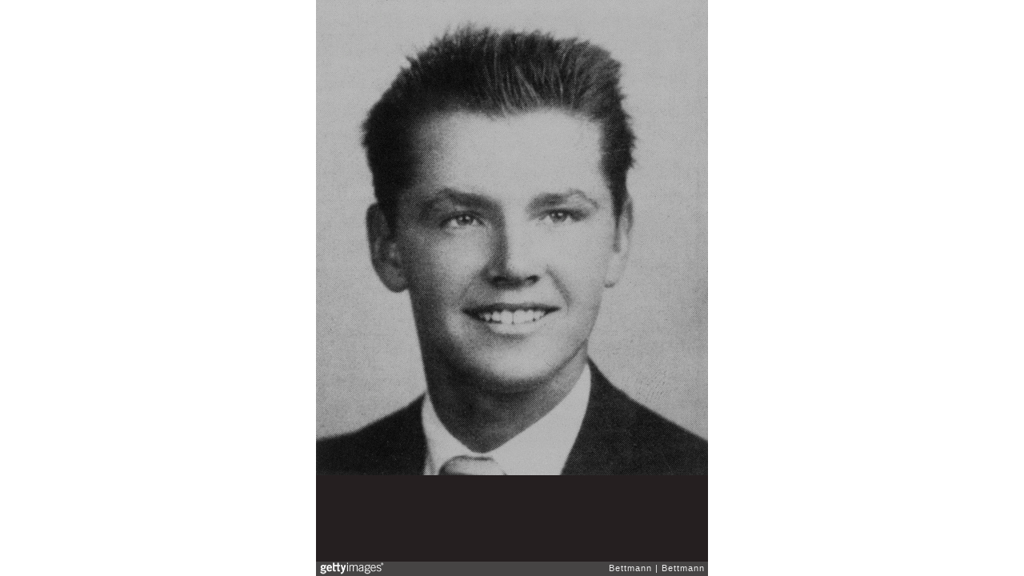

--- FILE ---
content_type: text/html; charset=UTF-8
request_url: https://embed.gettyimages.com/embed/517264156?et=IUszUcEmQfNvwatFqCx0tA&tld=es&sig=JPZ7vRA2MiT7lM3jZkJ9vBQoNLwmPdlLyNSiTo7tPcM=&caption=true&ver=1
body_size: 8143
content:



<!DOCTYPE html>
<html>
  <head>
    <base target="_parent" />
    <title>High School Portrait of Jack Nicholson [Getty Images]</title>
    <meta http-equiv="X-UA-Compatible" content="IE=edge,chrome=1" />
    <meta name="robots" content="noindex, follow" />
    <meta name="viewport" content="width=device-width, initial-scale=1.0" />
    <!--[if lt IE 10]>
    <script src="//html5shiv.googlecode.com/svn/trunk/html5.js"></script>
    <![endif]-->
    <meta name="twitter:card" content="photo" />
    <meta name="twitter:site" content="@GettyImages" />
    <meta name="twitter:title" content="517264156 / Bettmann / Bettmann" />
    <meta property="og:description" content="Bettmann / Bettmann" />
    <meta property="og:image" content="https://embed-cdn.gettyimages.com/photos/john-nicholson-nickjolly-and-good-naturedenthusiastic-writer-of-those-picture-id517264156?k=6&amp;m=517264156&amp;s=594x594&amp;w=0&amp;h=uPo1FUN0L2i2HEWUCM5vZd0FCOe8T4T-J1rYBQpv9OM=&amp;Expires=1762304400&amp;Key-Pair-Id=APKAIJLYLGZE3LWJLKRA&amp;Signature=auhoc09BiQky9TkdxCqILt7BJ7R6hfDoB-qIRNDDb0h3ZbMoh1ebygULnQ8voI4zwfyTljQagbYvg8LwedfOfXeat7RfSFG2okQclOYq4oWSOIyu0wkCU9sOe2UEUSTAPlGw1ofrGWAZld3OoWdTGpLhow7kT4tI~NIZWcTn3~4T11g65zbAZZxs8UPT1I~[base64]~diVqO-hgdmye~9~dRt~508dA8QfEnXNVEWyKIB40DvvF4ktxMQ7rC5upsaVJ3GFejw4CY0UB59ovt6T8V5MZxyCO1DLDijiRNJy~Z7iBquOJxIn53MT-y68QyoiiMTLBhHpbvysUlYPzzFST3czBJDvLLRi9zVOjrQK2pnAnPpucVSa8fK0yHa-Aqs6ibVbkMBtaE~I27geNnHyiEbtS5xTsr8~DZ~ARSRyyst4lgA0lfyzrLMmmM1xMrMv9Wb3gQGeFVe3RTcGYQ_" />
    <meta property="og:url" content="http://www.gettyimages.es/detail/517264156" />
    <meta property="og:site_name" content="Getty Images" />
    <meta name="getty:adp" content="http://www.gettyimages.es/detail/517264156" />

    

    <script src="//ajax.googleapis.com/ajax/libs/jquery/1.10.2/jquery.min.js"></script>
    
  </head>

  <body class="embed">

  <link rel="stylesheet" type="text/css" href="//embed-cdn.gettyimages.com/css/2977517/style.css" />

<div id="fb-root"></div>
<section id="body-wrapper"  data-frame-width="490" data-frame-height="594">
  
  
  

  <div id="embed-body" data-spectrum-base-url="//spectrum.gettyimages.com/v3/signals" data-asset-ids="" style="max-width:490px;">
    
    
      
    <div id="slide-0" class="slide active" data-asset-id="517264156"
                                                                                       data-collection-id="907" data-asset-product-type="Entertainment" data-content-type="still image">
      <main class="solo">
        <figure>
          
            
              <ul class="reblog solo">
  
  <li id="li-fb" class="li-button">
    <div class="icon-button icon-fb" title="Share on Facebook"  onclick="return Embed.Social().facebook('http://www.gettyimages.com/consumer/share/assets/517264156');" ></div>
  </li>
  
  <li id="li-twitter" class="li-button">
    <a class="icon-button icon-twitter" title="Share on Twitter"  onclick="return Embed.Social().twitter('http://www.gettyimages.com/consumer/share/assets/517264156', 'High School Portrait of Jack Nicholson');" ></a>
  </li>
  <li id="li-pinterest" class="li-button">
    <a class="icon-button icon-pinterest" title="Share on Pinterest"  onclick="return Embed.Social().pinterest('\/\/www.pinterest.com\/pin\/create\/button?url=http%3A%2F%2Fwww.gettyimages.es%2Fdetail%2F517264156%3Fet%3DIUszUcEmQfNvwatFqCx0tA%26share%3Dembed_Pinterest\x26media=http%3A%2F%2Fmedia.gettyimages.com%2Fphotos%2Fjohn-nicholson-nickjolly-and-good-naturedenthusiastic-writer-of-those-picture-id517264156\x26description=(Original Caption) John Nicholson. \x22Nick\x22...jolly and good natured...enthusiastic writer of those English compositions..his participation added to our plays. Blue and Gray 1, 2, 4; Rules Club President 1, 2; Football 1; Basketball Manager 2; Study Club 3; Junior Play 3; Table Tennis Club 3; Senior Play 4; Class Vice-President 4. ca. 1955.');" ></a>
  </li>
  
    <li id="li-photos-com" class="li-button">
      <a class="icon-button icon-photos-com" title="Buy this on Photos.com"  onclick="return Embed.Social().photoscom('http:\/\/www.photos.com\/photo\/517264156');" ></a>
    </li>
  
</ul>

            

            
              <figcaption onselectstart="return false">
                <p class="show-more">
                  <a target="_blank" onclick="Embed.ClickHandler().click('http:\/\/www.gettyimages.es\/detail\/517264156?et=IUszUcEmQfNvwatFqCx0tA')" href="http://www.gettyimages.es/detail/517264156?et=IUszUcEmQfNvwatFqCx0tA">see more</a>
                </p>
                <p class="caption-text">(Original Caption) John Nicholson. &#34;Nick&#34;...jolly and good natured...enthusiastic writer of those English compositions..his participation added to our plays. Blue and Gray 1, 2, 4; Rules Club President 1, 2; Football 1; Basketball Manager 2; Study Club 3; Junior Play 3; Table Tennis Club 3; Senior Play 4; Class Vice-President 4. ca. 1955.</p>
              </figcaption>
            

            
                <aside class="assetcomp-overlay" onclick="if (!Embed.MediaQuery().mobile() &&  true ) { window.open('http:\/\/www.gettyimages.es\/detail\/517264156?et=IUszUcEmQfNvwatFqCx0tA', '_blank'); Embed.ClickHandler().click('ADP'); return false; }" data-url='http://www.gettyimages.es/detail/517264156?et=IUszUcEmQfNvwatFqCx0tA'></aside>
                <a href="http://www.gettyimages.es/detail/517264156?et=IUszUcEmQfNvwatFqCx0tA" target="_blank" class="assetcomp-link">
                  <img class="assetcomp" id="assetcomp-0" alt="(Original Caption) John Nicholson. &#34;Nick&#34;...jolly and good natured...enthusiastic writer of those English compositions..his participation added to our plays. Blue and Gray 1, 2, 4; Rules Club President 1, 2; Football 1; Basketball Manager 2; Study Club 3; Junior Play 3; Table Tennis Club 3; Senior Play 4; Class Vice-President 4. ca. 1955." src="https://embed-cdn.gettyimages.com/photos/john-nicholson-nickjolly-and-good-naturedenthusiastic-writer-of-those-picture-id517264156?k=6&amp;m=517264156&amp;s=594x594&amp;w=0&amp;h=uPo1FUN0L2i2HEWUCM5vZd0FCOe8T4T-J1rYBQpv9OM=&amp;Expires=1762304400&amp;Key-Pair-Id=APKAIJLYLGZE3LWJLKRA&amp;Signature=auhoc09BiQky9TkdxCqILt7BJ7R6hfDoB-qIRNDDb0h3ZbMoh1ebygULnQ8voI4zwfyTljQagbYvg8LwedfOfXeat7RfSFG2okQclOYq4oWSOIyu0wkCU9sOe2UEUSTAPlGw1ofrGWAZld3OoWdTGpLhow7kT4tI~NIZWcTn3~4T11g65zbAZZxs8UPT1I~[base64]~diVqO-hgdmye~9~dRt~508dA8QfEnXNVEWyKIB40DvvF4ktxMQ7rC5upsaVJ3GFejw4CY0UB59ovt6T8V5MZxyCO1DLDijiRNJy~Z7iBquOJxIn53MT-y68QyoiiMTLBhHpbvysUlYPzzFST3czBJDvLLRi9zVOjrQK2pnAnPpucVSa8fK0yHa-Aqs6ibVbkMBtaE~I27geNnHyiEbtS5xTsr8~DZ~ARSRyyst4lgA0lfyzrLMmmM1xMrMv9Wb3gQGeFVe3RTcGYQ_" />
                </a>
            
          
        </figure>
        <div class="image-footer">
          <div class="logo-container">
            <img src='//embed-cdn.gettyimages.com/images/2977517/gi-logo.png' width="82" height="15" class="gi-icon" alt="Getty Images" />
          </div>
          <div class="meta">
            <p class="footer-text">
              <span class="collection" title="Bettmann" data-field="collection">Bettmann</span>
              <span class="photographer" title="Bettmann" data-field="photographer">Bettmann</span>
            </p>
          </div>
        </div>
      </main>
      
    </div>
    
  </section>

<menu id="radial-menu">
  <ul>
    <li id="radial-item-share" class="radial-item" onclick="return Embed.SocialMenu().show();"></li>
  </ul>
</menu>

<script type="text/javascript">
  $(document).ready(function() { Embed.version = "1"; });
</script>
<script type="text/javascript" src="//embed-cdn.gettyimages.com/js/2977517/embed-bundle.js"></script>
<script type="text/javascript">
  $(document).ready(function () {
    Embed.Bootstrapper().init();
  });
</script>


  </body>
</html>



--- FILE ---
content_type: text/css
request_url: https://embed-cdn.gettyimages.com/css/2977517/style.css
body_size: 18370
content:
/*! normalize.css v2.1.3 | MIT License | git.io/normalize */article,aside,details,figcaption,figure,footer,header,hgroup,main,nav,section,summary{display:block}audio,canvas,video{display:inline-block}audio:not([controls]){display:none;height:0}[hidden],template{display:none}html{font-family:sans-serif;-ms-text-size-adjust:100%;-webkit-text-size-adjust:100%}a{background:transparent}a:focus{outline:thin dotted}a:active,a:hover{outline:0}h1{font-size:2em;margin:.67em 0}abbr[title]{border-bottom:1px dotted}b,strong{font-weight:700}dfn{font-style:italic}hr{box-sizing:content-box;height:0}mark{background:#ff0;color:#000}code,kbd,pre,samp{font-family:monospace,serif;font-size:1em}pre{white-space:pre-wrap}q{quotes:"\201C" "\201D" "\2018" "\2019"}small{font-size:80%}sub,sup{font-size:75%;line-height:0;position:relative;vertical-align:baseline}sup{top:-.5em}sub{bottom:-.25em}img{border:0}svg:not(:root){overflow:hidden}figure{margin:0}fieldset{border:1px solid silver;margin:0 2px;padding:.35em .625em .75em}legend{border:0;padding:0}button,input,select,textarea{font-family:inherit;font-size:100%;margin:0}button,input{line-height:normal}button,select{text-transform:none}button,html input[type=button],input[type=reset],input[type=submit]{-webkit-appearance:button;cursor:pointer}button[disabled],html input[disabled]{cursor:default}input[type=checkbox],input[type=radio]{box-sizing:border-box;padding:0}input[type=search]{-webkit-appearance:textfield;box-sizing:content-box}input[type=search]::-webkit-search-cancel-button,input[type=search]::-webkit-search-decoration{-webkit-appearance:none}button::-moz-focus-inner,input::-moz-focus-inner{border:0;padding:0}textarea{overflow:auto;vertical-align:top}table{border-collapse:collapse;border-spacing:0}a,a:active,a:focus,a:link,a:visited{text-decoration:none;color:#09f}a:hover{text-decoration:underline;color:#09f}.hide{visibility:hidden}.show{visibility:visible}#context-menu-list .icon,#embed-body .icon,#not-found .icon,.embed-modal .icon{font-family:GettyEmbedIcons;speak:none;font-style:normal;font-weight:400;font-variant:normal;text-transform:none;line-height:1;-webkit-font-smoothing:antialiased}#context-menu-list .icon-logo,#embed-body .icon-logo,#not-found .icon-logo,.embed-modal .icon-logo{display:inline-block;height:20px!important;width:20px!important}#context-menu-list .icon-logo img,#embed-body .icon-logo img,#not-found .icon-logo img,.embed-modal .icon-logo img{display:inline}#context-menu-list .icon-close:before,#embed-body .icon-close:before,#not-found .icon-close:before,.embed-modal .icon-close:before{content:"\E003"}#context-menu-list .icon-button,#embed-body .icon-button,#not-found .icon-button,.embed-modal .icon-button{display:inline-block;height:32px!important;overflow:hidden;width:32px!important}#context-menu-list .icon-three-sixty,#embed-body .icon-three-sixty,#not-found .icon-three-sixty,.embed-modal .icon-three-sixty{position:absolute;height:16px;width:23px;color:#fff;transform:translateZ(0);top:-10%;bottom:0;left:0;right:0;margin:auto;text-align:center;z-index:1}#context-menu-list .icon-three-sixty p,#embed-body .icon-three-sixty p,#not-found .icon-three-sixty p,.embed-modal .icon-three-sixty p{margin:0;font-size:.75em}#context-menu-list .icon-three-sixty img,#embed-body .icon-three-sixty img,#not-found .icon-three-sixty img,.embed-modal .icon-three-sixty img{max-height:100%;max-width:100%;margin-left:-3px}#context-menu-list .icon-fb,#embed-body .icon-fb,#not-found .icon-fb,.embed-modal .icon-fb{background:url(images/social-icons.png) no-repeat 0 0 transparent}#context-menu-list .icon-twitter,#embed-body .icon-twitter,#not-found .icon-twitter,.embed-modal .icon-twitter{background:url(images/social-icons.png) no-repeat -34px 0 transparent}#context-menu-list .icon-pinterest,#embed-body .icon-pinterest,#not-found .icon-pinterest,.embed-modal .icon-pinterest{background:url(images/social-icons.png) no-repeat -68px 0 transparent}#context-menu-list .icon-more,#embed-body .icon-more,#not-found .icon-more,.embed-modal .icon-more{background:url(images/sprite.png) no-repeat -96px 0 transparent}#context-menu-list .icon-photos-com,#embed-body .icon-photos-com,#not-found .icon-photos-com,.embed-modal .icon-photos-com{background:url(images/sprite.png) no-repeat -296px 0 transparent}#context-menu-list .icon-social,#embed-body .icon-social,#not-found .icon-social,.embed-modal .icon-social{background:url(images/sprite.png) no-repeat -232px 0 transparent}#not-found span.icon-logo{left:28px;position:relative}@keyframes a{0%{transform:translate(-110%) translateZ(0)}to{transform:translate(0) translateZ(0)}}@keyframes b{0%{transform:translate(0) translateZ(0)}to{transform:translate(110%) translateZ(0)}}@keyframes c{0%{transform:translate(110%) translateZ(0)}to{transform:translate(0) translateZ(0)}}@keyframes d{0%{transform:translate(0) translateZ(0)}to{transform:translate(-110%) translateZ(0)}}@font-face{font-family:GettyEmbedIcons;src:url(fonts/GettyIcons.eot);src:local("?"),url(fonts/GettyIcons.woff) format("woff"),url(fonts/GettyIcons.ttf) format("truetype"),url(fonts/GettyIcons.svg#GettyIcons) format("svg");font-style:normal;font-weight:400}body{background-color:#fff;margin:0}body.embed{font-family:Roboto,sans-serif}#preview-content #body-wrapper,#preview-content #body-wrapper #embed-body,#preview-content #body-wrapper #embed-body figure.assetcomp{position:relative!important}#preview-content #body-wrapper #embed-body footer{bottom:44px!important;position:relative!important}#body-wrapper{bottom:0;display:block;height:100%;left:0;overflow:hidden;position:absolute!important;right:0;top:0;width:100%;z-index:1}#body-wrapper.preview #embed-body figure .assetcomp-overlay{cursor:default}#body-wrapper #embed-body{display:block;margin:auto;position:absolute!important;top:0;bottom:0;left:0;right:0}#body-wrapper #embed-body figure{cursor:pointer;position:absolute;top:0;bottom:0;left:0;right:0}#body-wrapper #embed-body figure img.assetcomp{display:block;margin:auto;max-height:100%;max-width:100%;height:auto;width:auto}#body-wrapper #embed-body figure figcaption{display:-ms-flexbox;display:flex;-ms-flex-direction:row-reverse;flex-direction:row-reverse;position:absolute;height:1.2em;max-height:6.8em;width:96%;bottom:36px;padding:2%;font-size:.8em;line-height:1.2em;cursor:auto;background-color:rgba(0,0,0,.6);transform:translateZ(0);z-index:3}#body-wrapper #embed-body figure figcaption p{color:#eee;margin:0;overflow:hidden}#body-wrapper #embed-body figure figcaption .show-more,#body-wrapper #embed-body figure figcaption .view-more{cursor:pointer;height:auto;width:100%}#body-wrapper #embed-body figure figcaption .show-more img,#body-wrapper #embed-body figure figcaption .view-more img{width:8px;height:100%}#body-wrapper #embed-body figure figcaption .caption-text{text-overflow:ellipsis;white-space:nowrap;width:100%}#body-wrapper #embed-body figure figcaption .show-more{-ms-flex:0 0 75px;flex:0 0 75px;-ms-flex-item-align:start;align-self:flex-start;text-align:right}#body-wrapper #embed-body figure figcaption .view-more{display:none}#body-wrapper #embed-body figure .assetcomp-overlay,#body-wrapper #embed-body figure a,#body-wrapper #embed-body figure img{-webkit-touch-callout:none!important;-moz-touch-callout:none!important;touch-callout:none!important;-webkit-user-select:none!important;-moz-user-select:none!important;-ms-user-select:none!important;user-select:none!important}#body-wrapper #embed-body figure .assetcomp-overlay{position:absolute;top:0;left:0;width:100%;height:100%;z-index:2}#body-wrapper #embed-body figure .social-icons{position:absolute;cursor:auto;margin:12px;text-align:left}#body-wrapper #embed-body main.solo .image-footer{bottom:0}#body-wrapper #embed-body .image-footer{background-color:rgba(85,85,85,.7);position:absolute;left:0;right:0;bottom:0;height:auto;min-height:18px;transform:translateZ(0);text-align:right;z-index:3}#body-wrapper #embed-body .image-footer .logo-container{height:16px;margin:0 0 0 4px;position:absolute;bottom:1px;left:0;z-index:1}#body-wrapper #embed-body .image-footer .logo-container.tight{margin:0 0 1px}#body-wrapper #embed-body .image-footer .logo-container.tight img{height:11px;width:60px}#body-wrapper #embed-body .image-footer .meta img.gi-icon{margin:4px 0 0 10px;position:relative}#body-wrapper #embed-body .image-footer .meta p.footer-text{color:#eee;font-size:11px;line-height:1.1em;margin:0;padding:2px 4px 2px 10px;float:right;letter-spacing:1px;zoom:1}#body-wrapper #embed-body .image-footer .meta p.footer-text span:first-child:after{content:" | "}#body-wrapper #embed-body .image-footer .meta p.footer-text.tight{font-size:9px;padding:0 0 5px 5px}#body-wrapper #embed-body .image-footer .meta p.footer-text.transparent{color:#eee;color:transparent}#body-wrapper #embed-body .image-footer.single-line-break .logo-container{bottom:4px}#body-wrapper #embed-body .image-footer.single-line-break p.footer-text span.collection:after{color:transparent;content:"\A";white-space:pre}#body-wrapper #embed-body footer a.share{display:inline-block;position:absolute;left:4px;bottom:3px;z-index:4}#body-wrapper #embed-body footer .links a,#body-wrapper #embed-body footer a.share{font-size:11px;font-weight:700;text-transform:uppercase;color:#4cb7ff}#body-wrapper #embed-body footer .links a::visited,#body-wrapper #embed-body footer a.share::visited{color:#4cb7ff}#body-wrapper #embed-body footer .links{display:inline-block;position:absolute;bottom:2px;right:4px;z-index:3}#body-wrapper #embed-body footer .ssnav{font-size:11px;text-align:center;color:#555;position:absolute;left:0;right:0;bottom:0;min-height:15px;padding-top:3px;background-color:#fff;border-right:1px solid #d3d3d3;border-bottom:1px solid #d3d3d3;border-left:1px solid #d3d3d3;z-index:3}#body-wrapper #embed-body footer .ssnav .active,#body-wrapper #embed-body footer .ssnav .inactive,#body-wrapper #embed-body footer .ssnav .left,#body-wrapper #embed-body footer .ssnav .right{height:12px;width:10px;display:inline-block;background-image:url(images/nav-sprite.png);background-repeat:no-repeat;background-color:transparent}#body-wrapper #embed-body footer .ssnav .left{background-position:0 0}#body-wrapper #embed-body footer .ssnav .right{background-position:-10px 0}#body-wrapper #embed-body footer .ssnav .inactive{background-position:-20px 0}#body-wrapper #embed-body footer .ssnav .active{background-position:-30px 0}#body-wrapper #embed-body footer .ssnav .slide-counter{display:inline-block}#body-wrapper #embed-body footer .ssnav .slide-dots{display:inline-block;letter-spacing:4px;margin:0 12px}@media only screen and (max-width:480px){#body-wrapper #embed-body footer .ssnav .slide-dots{display:inline-block}#body-wrapper #embed-body footer .ssnav .slide-counter{display:inline-block;vertical-align:top}}#body-wrapper #embed-body footer .ssnav a,#body-wrapper #embed-body footer .ssnav a::visited{color:#555}#body-wrapper #embed-body .reblog{list-style:none;position:absolute;right:4px;margin:10px 0 0;padding:0;z-index:3}#body-wrapper #embed-body .reblog li{display:inline-block;margin-top:0}#body-wrapper #embed-body .side-nav{position:absolute;width:36px;top:0;bottom:0;color:#fff;z-index:3;text-align:center;pointer-events:none}#body-wrapper #embed-body .side-nav div{cursor:pointer;font-size:18pt;position:absolute;top:49%;width:36px;height:32px;background-color:#555;pointer-events:auto}#body-wrapper #embed-body .side-nav div:before{font-family:"sans-serif";font-style:normal;font-size:1em;line-height:1}#body-wrapper #embed-body .side-nav.left-nav{left:0}#body-wrapper #embed-body .side-nav.left-nav div:before{content:"\27E8"}#body-wrapper #embed-body .side-nav.right-nav{right:0}#body-wrapper #embed-body .side-nav.right-nav div:before{font-family:"sans-serif";content:"\27E9"}#body-wrapper #embed-body .slide footer{display:none}#body-wrapper #embed-body .slide.active footer{display:block}#body-wrapper #embed-body .slide.h main{left:110%;right:-110%}#body-wrapper #embed-body .slide.active.n main{animation-name:c;animation-duration:.4s;animation-fill-mode:both}#body-wrapper #embed-body .slide.n main{animation-name:d;animation-duration:.4s;animation-fill-mode:both}#body-wrapper #embed-body .slide.active.p main{animation-name:a;animation-duration:.4s;animation-fill-mode:both}#body-wrapper #embed-body .slide.p main{animation-name:b;animation-duration:.4s;animation-fill-mode:both}#body-wrapper #embed-body main{position:absolute;right:0;left:0;top:0;bottom:19px;background-color:#251f20}#body-wrapper #embed-body main.solo{bottom:0}#body-wrapper #embed-body .icon-button{cursor:pointer}#body-wrapper #embed-body .assetcomp.preview,#body-wrapper #embed-body .icon-button.preview{cursor:default}#body-wrapper #embed-body footer.version1{bottom:0;height:49px!important}#body-wrapper #embed-body footer.version1 .meta{height:49px!important}#body-wrapper #embed-body footer.version1 .meta .footer-text{display:table-cell!important;height:49px!important;vertical-align:middle!important}#body-wrapper #embed-body footer.version1 .logo-container{bottom:15px;height:15px}#body-wrapper #embed-body footer.version1 .reblog{bottom:52px}#body-wrapper #embed-body header{margin-bottom:1rem}#body-wrapper #embed-body header h1{font-family:Roboto,sans-serif;font-weight:900;margin:0}#body-wrapper #embed-body button{font-family:Roboto,sans-serif;font-weight:700;width:100%;background-color:#3bc956;color:#fff;border:0;font-size:1.2rem;line-height:3rem;margin-top:1rem;margin-bottom:1rem;text-transform:uppercase}#body-wrapper #embed-body #terms{color:#999;margin:0 auto;padding-top:2em}#body-wrapper #embed-body .icon-close{position:absolute;right:0;color:#000;font-size:1.5rem}#body-wrapper #embed-body #embed-code{width:100%;padding:1rem;border:1px solid #ccc;color:#666}#body-wrapper #embed-body #embed-code::selection{background-color:#fff}#body-wrapper #embed-body #embed-code::-moz-selection{background-color:#fff}#body-wrapper #embed-body #embed-code span::selection{background-color:#e0f5ff}#body-wrapper #embed-body #embed-code span::-moz-selection{background-color:#e0f5ff}#body-wrapper #embed-body #getty-ad{font-family:Roboto,sans-serif;letter-spacing:1.5px}#body-wrapper #embed-body #getty-ad .wrapper{display:-ms-flexbox;display:flex;-ms-flex-direction:row;flex-direction:row;-ms-flex-pack:center;justify-content:center}#body-wrapper #embed-body #getty-ad .wrapper.stack{display:-ms-flexbox;display:flex;-ms-flex-direction:column;flex-direction:column;-ms-flex-pack:center;justify-content:center}#body-wrapper #embed-body #getty-ad .wrapper.stack .left,#body-wrapper #embed-body #getty-ad .wrapper.stack .right{width:100%;height:50%}#body-wrapper #embed-body #getty-ad .wrapper.stack .right{margin-left:0}#body-wrapper #embed-body #getty-ad .wrapper.stack #btn{margin:20px auto}#body-wrapper #embed-body #getty-ad .left,#body-wrapper #embed-body #getty-ad .right{width:50%;height:100%;display:inline-block}#body-wrapper #embed-body #getty-ad .right{display:-ms-flexbox;display:flex;-ms-flex-pack:center;justify-content:center;-ms-flex-direction:column;flex-direction:column;margin-left:10px}#body-wrapper #embed-body #getty-ad a{text-decoration:none}#body-wrapper #embed-body #getty-ad .title{color:#fff;font-size:24px;line-height:32px;font-weight:100;display:inline-block}#body-wrapper #embed-body #getty-ad .title.stack{width:100%;margin-top:18px;text-align:center;text-transform:none}#body-wrapper #embed-body #getty-ad .title.small{margin-top:0;transform:none}#body-wrapper #embed-body #getty-ad #btn{background-color:#3dcd58;color:#fff;font-weight:400;font-size:1rem;line-height:1.5rem;padding:4px;cursor:pointer;max-width:180px;display:block}#body-wrapper #embed-body #getty-ad #btn:hover{background-color:#217f32}#body-wrapper #embed-body #getty-ad #btn:focus{outline:0}#body-wrapper footer.dep{bottom:40px}#body-wrapper.preview figure a{cursor:default}@media only screen and (min-device-width:1024px) and (max-device-width:9999px){#embed-body{background-color:#251f20}#embed-body main .reblog,#embed-body main figure figcaption{opacity:0;transition:opacity .4s ease-in-out;-moz-transition:opacity .4s ease-in-out;-webkit-transition:opacity .4s ease-in-out}#embed-body main:hover .reblog,#embed-body main:hover figure figcaption{opacity:1;transition:opacity .4s ease-in-out;-moz-transition:opacity .4s ease-in-out;-webkit-transition:opacity .4s ease-in-out;display:block}#embed-body .left-nav.animate div{animation-name:d;animation-duration:.4s;animation-fill-mode:both}#embed-body .right-nav.animate div{animation-name:b;animation-duration:.4s;animation-fill-mode:both}#embed-body:hover .left-nav.animate div{animation-name:a;animation-duration:.4s;animation-fill-mode:both}#embed-body:hover .right-nav.animate div{animation-name:c;animation-duration:.4s;animation-fill-mode:both}}#radial-menu{display:none}@media only screen and (min-device-width:320px) and (max-device-width:1023px){#radial-menu{height:1px;position:absolute;width:1px;z-index:4}#radial-menu,#radial-menu ul{margin:0;padding:0}#radial-menu ul li.radial-item{background-color:transparent;display:block;list-style:none;margin:0;padding:0;position:absolute}}@media (min-height:0px) and (max-height:319px),only screen and (min-width:0px) and (max-width:319px){#radial-menu{border-radius:96px}#radial-menu ul li.radial-item{width:48px;height:48px}#radial-menu #radial-item-share{background:url(images/radial-sprite.png) no-repeat 0 0 transparent}#radial-menu #radial-item-info{background:url(images/radial-sprite.png) no-repeat -48px 0 transparent}#radial-menu #radial-item-more{background:url(images/radial-sprite.png) no-repeat -96px 0 transparent}}@media only screen and (min-width:320px) and (max-width:1023px) and (min-height:320px) and (max-height:1023px){#radial-menu{border-radius:144px}#radial-menu ul li.radial-item{width:72px;height:72px}#radial-menu #radial-item-share{background:url(images/radial-sprite-medium.png) no-repeat 0 0 transparent}#radial-menu #radial-item-info{background:url(images/radial-sprite-medium.png) no-repeat -72px 0 transparent}#radial-menu #radial-item-more{background:url(images/radial-sprite-medium.png) no-repeat -144px 0 transparent}}@media only screen and (min-device-width:320px) and (max-device-width:1023px){#li-more{display:none!important}}@media only screen and (min-device-width:320px) and (max-device-width:1023px){#embed-body .reblog{display:none}}